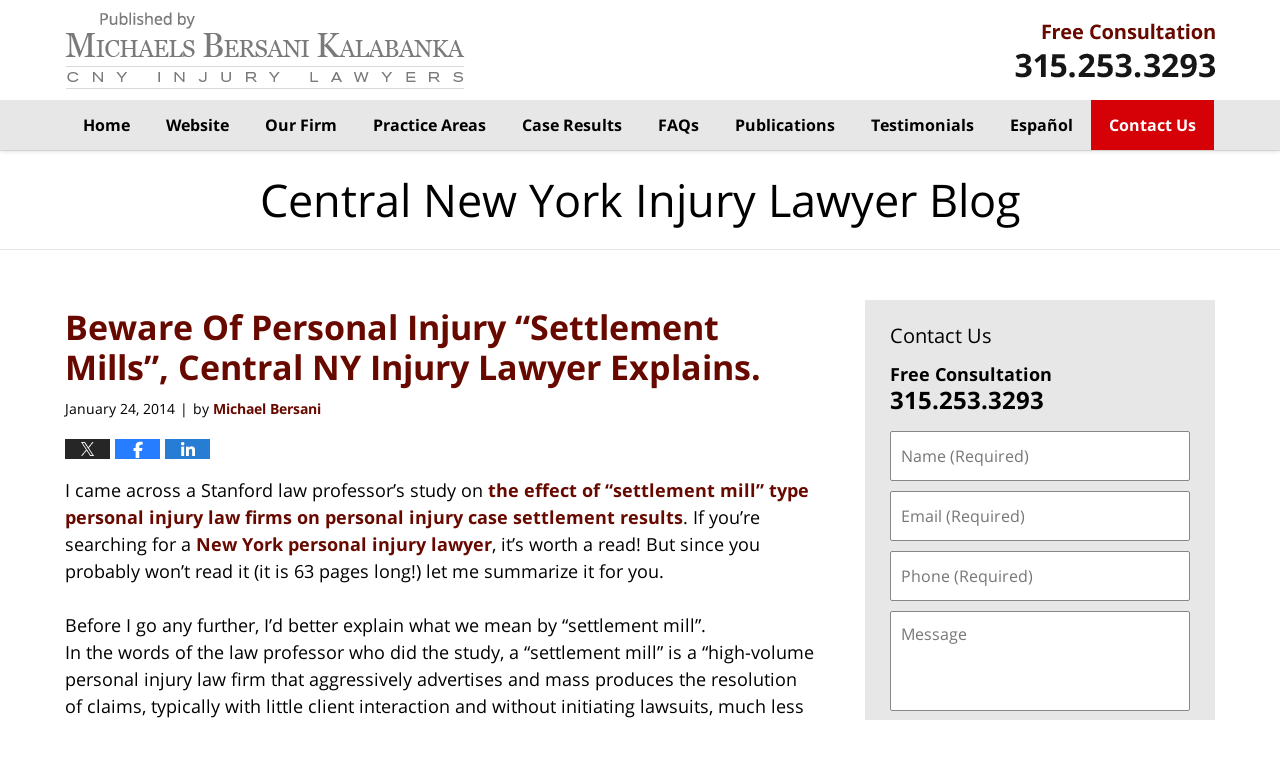

--- FILE ---
content_type: text/html; charset=UTF-8
request_url: https://www.centralnewyorkinjurylawyer.com/beware-of-personal-injury-sett/
body_size: 14048
content:
<!DOCTYPE html>
<html class="no-js displaymode-full" itemscope itemtype="http://schema.org/Blog" lang="en-US">
	<head prefix="og: http://ogp.me/ns# article: http://ogp.me/ns/article#" >
		<meta http-equiv="Content-Type" content="text/html; charset=utf-8" />
		<title>Beware Of Personal Injury &quot;Settlement Mills&quot;, Central NY Injury Lawyer Explains. &#8212; Central New York Injury Lawyer Blog &#8212; January 24, 2014</title>
		<meta name="viewport" content="width=device-width, initial-scale=1.0" />

		<link rel="stylesheet" type="text/css" media="all" href="/jresources/v/20250208011456/css/main.css" />


		<script type="text/javascript">
			document.documentElement.className = document.documentElement.className.replace(/\bno-js\b/,"js");
		</script>

		<meta name="referrer" content="origin" />
		<meta name="referrer" content="unsafe-url" />

		<meta name='robots' content='index, follow, max-image-preview:large, max-snippet:-1, max-video-preview:-1' />
	<style>img:is([sizes="auto" i], [sizes^="auto," i]) { contain-intrinsic-size: 3000px 1500px }</style>
	
	<!-- This site is optimized with the Yoast SEO plugin v25.7 - https://yoast.com/wordpress/plugins/seo/ -->
	<meta name="description" content="I came across a Stanford law professor&#039;s study on the effect of &quot;settlement mill&quot; type personal injury law firms on personal injury case settlement &#8212; January 24, 2014" />
	<link rel="canonical" href="https://www.centralnewyorkinjurylawyer.com/beware-of-personal-injury-sett/" />
	<meta name="twitter:label1" content="Written by" />
	<meta name="twitter:data1" content="Michael Bersani" />
	<meta name="twitter:label2" content="Est. reading time" />
	<meta name="twitter:data2" content="3 minutes" />
	<!-- / Yoast SEO plugin. -->


<link rel='dns-prefetch' href='//stats.wp.com' />
<link rel='dns-prefetch' href='//v0.wordpress.com' />
<link rel="alternate" type="application/rss+xml" title="Central New York Injury Lawyer Blog &raquo; Feed" href="https://www.centralnewyorkinjurylawyer.com/feed/" />
<link rel="alternate" type="application/rss+xml" title="Central New York Injury Lawyer Blog &raquo; Comments Feed" href="https://www.centralnewyorkinjurylawyer.com/comments/feed/" />
<script type="text/javascript">
/* <![CDATA[ */
window._wpemojiSettings = {"baseUrl":"https:\/\/s.w.org\/images\/core\/emoji\/16.0.1\/72x72\/","ext":".png","svgUrl":"https:\/\/s.w.org\/images\/core\/emoji\/16.0.1\/svg\/","svgExt":".svg","source":{"concatemoji":"https:\/\/www.centralnewyorkinjurylawyer.com\/wp-includes\/js\/wp-emoji-release.min.js?ver=7f08c3448240c80842b50f945023b5cf"}};
/*! This file is auto-generated */
!function(s,n){var o,i,e;function c(e){try{var t={supportTests:e,timestamp:(new Date).valueOf()};sessionStorage.setItem(o,JSON.stringify(t))}catch(e){}}function p(e,t,n){e.clearRect(0,0,e.canvas.width,e.canvas.height),e.fillText(t,0,0);var t=new Uint32Array(e.getImageData(0,0,e.canvas.width,e.canvas.height).data),a=(e.clearRect(0,0,e.canvas.width,e.canvas.height),e.fillText(n,0,0),new Uint32Array(e.getImageData(0,0,e.canvas.width,e.canvas.height).data));return t.every(function(e,t){return e===a[t]})}function u(e,t){e.clearRect(0,0,e.canvas.width,e.canvas.height),e.fillText(t,0,0);for(var n=e.getImageData(16,16,1,1),a=0;a<n.data.length;a++)if(0!==n.data[a])return!1;return!0}function f(e,t,n,a){switch(t){case"flag":return n(e,"\ud83c\udff3\ufe0f\u200d\u26a7\ufe0f","\ud83c\udff3\ufe0f\u200b\u26a7\ufe0f")?!1:!n(e,"\ud83c\udde8\ud83c\uddf6","\ud83c\udde8\u200b\ud83c\uddf6")&&!n(e,"\ud83c\udff4\udb40\udc67\udb40\udc62\udb40\udc65\udb40\udc6e\udb40\udc67\udb40\udc7f","\ud83c\udff4\u200b\udb40\udc67\u200b\udb40\udc62\u200b\udb40\udc65\u200b\udb40\udc6e\u200b\udb40\udc67\u200b\udb40\udc7f");case"emoji":return!a(e,"\ud83e\udedf")}return!1}function g(e,t,n,a){var r="undefined"!=typeof WorkerGlobalScope&&self instanceof WorkerGlobalScope?new OffscreenCanvas(300,150):s.createElement("canvas"),o=r.getContext("2d",{willReadFrequently:!0}),i=(o.textBaseline="top",o.font="600 32px Arial",{});return e.forEach(function(e){i[e]=t(o,e,n,a)}),i}function t(e){var t=s.createElement("script");t.src=e,t.defer=!0,s.head.appendChild(t)}"undefined"!=typeof Promise&&(o="wpEmojiSettingsSupports",i=["flag","emoji"],n.supports={everything:!0,everythingExceptFlag:!0},e=new Promise(function(e){s.addEventListener("DOMContentLoaded",e,{once:!0})}),new Promise(function(t){var n=function(){try{var e=JSON.parse(sessionStorage.getItem(o));if("object"==typeof e&&"number"==typeof e.timestamp&&(new Date).valueOf()<e.timestamp+604800&&"object"==typeof e.supportTests)return e.supportTests}catch(e){}return null}();if(!n){if("undefined"!=typeof Worker&&"undefined"!=typeof OffscreenCanvas&&"undefined"!=typeof URL&&URL.createObjectURL&&"undefined"!=typeof Blob)try{var e="postMessage("+g.toString()+"("+[JSON.stringify(i),f.toString(),p.toString(),u.toString()].join(",")+"));",a=new Blob([e],{type:"text/javascript"}),r=new Worker(URL.createObjectURL(a),{name:"wpTestEmojiSupports"});return void(r.onmessage=function(e){c(n=e.data),r.terminate(),t(n)})}catch(e){}c(n=g(i,f,p,u))}t(n)}).then(function(e){for(var t in e)n.supports[t]=e[t],n.supports.everything=n.supports.everything&&n.supports[t],"flag"!==t&&(n.supports.everythingExceptFlag=n.supports.everythingExceptFlag&&n.supports[t]);n.supports.everythingExceptFlag=n.supports.everythingExceptFlag&&!n.supports.flag,n.DOMReady=!1,n.readyCallback=function(){n.DOMReady=!0}}).then(function(){return e}).then(function(){var e;n.supports.everything||(n.readyCallback(),(e=n.source||{}).concatemoji?t(e.concatemoji):e.wpemoji&&e.twemoji&&(t(e.twemoji),t(e.wpemoji)))}))}((window,document),window._wpemojiSettings);
/* ]]> */
</script>
<style id='wp-emoji-styles-inline-css' type='text/css'>

	img.wp-smiley, img.emoji {
		display: inline !important;
		border: none !important;
		box-shadow: none !important;
		height: 1em !important;
		width: 1em !important;
		margin: 0 0.07em !important;
		vertical-align: -0.1em !important;
		background: none !important;
		padding: 0 !important;
	}
</style>
<link rel='stylesheet' id='wp-block-library-css' href='https://www.centralnewyorkinjurylawyer.com/wp-includes/css/dist/block-library/style.min.css?ver=7f08c3448240c80842b50f945023b5cf' type='text/css' media='all' />
<style id='classic-theme-styles-inline-css' type='text/css'>
/*! This file is auto-generated */
.wp-block-button__link{color:#fff;background-color:#32373c;border-radius:9999px;box-shadow:none;text-decoration:none;padding:calc(.667em + 2px) calc(1.333em + 2px);font-size:1.125em}.wp-block-file__button{background:#32373c;color:#fff;text-decoration:none}
</style>
<style id='global-styles-inline-css' type='text/css'>
:root{--wp--preset--aspect-ratio--square: 1;--wp--preset--aspect-ratio--4-3: 4/3;--wp--preset--aspect-ratio--3-4: 3/4;--wp--preset--aspect-ratio--3-2: 3/2;--wp--preset--aspect-ratio--2-3: 2/3;--wp--preset--aspect-ratio--16-9: 16/9;--wp--preset--aspect-ratio--9-16: 9/16;--wp--preset--color--black: #000000;--wp--preset--color--cyan-bluish-gray: #abb8c3;--wp--preset--color--white: #ffffff;--wp--preset--color--pale-pink: #f78da7;--wp--preset--color--vivid-red: #cf2e2e;--wp--preset--color--luminous-vivid-orange: #ff6900;--wp--preset--color--luminous-vivid-amber: #fcb900;--wp--preset--color--light-green-cyan: #7bdcb5;--wp--preset--color--vivid-green-cyan: #00d084;--wp--preset--color--pale-cyan-blue: #8ed1fc;--wp--preset--color--vivid-cyan-blue: #0693e3;--wp--preset--color--vivid-purple: #9b51e0;--wp--preset--gradient--vivid-cyan-blue-to-vivid-purple: linear-gradient(135deg,rgba(6,147,227,1) 0%,rgb(155,81,224) 100%);--wp--preset--gradient--light-green-cyan-to-vivid-green-cyan: linear-gradient(135deg,rgb(122,220,180) 0%,rgb(0,208,130) 100%);--wp--preset--gradient--luminous-vivid-amber-to-luminous-vivid-orange: linear-gradient(135deg,rgba(252,185,0,1) 0%,rgba(255,105,0,1) 100%);--wp--preset--gradient--luminous-vivid-orange-to-vivid-red: linear-gradient(135deg,rgba(255,105,0,1) 0%,rgb(207,46,46) 100%);--wp--preset--gradient--very-light-gray-to-cyan-bluish-gray: linear-gradient(135deg,rgb(238,238,238) 0%,rgb(169,184,195) 100%);--wp--preset--gradient--cool-to-warm-spectrum: linear-gradient(135deg,rgb(74,234,220) 0%,rgb(151,120,209) 20%,rgb(207,42,186) 40%,rgb(238,44,130) 60%,rgb(251,105,98) 80%,rgb(254,248,76) 100%);--wp--preset--gradient--blush-light-purple: linear-gradient(135deg,rgb(255,206,236) 0%,rgb(152,150,240) 100%);--wp--preset--gradient--blush-bordeaux: linear-gradient(135deg,rgb(254,205,165) 0%,rgb(254,45,45) 50%,rgb(107,0,62) 100%);--wp--preset--gradient--luminous-dusk: linear-gradient(135deg,rgb(255,203,112) 0%,rgb(199,81,192) 50%,rgb(65,88,208) 100%);--wp--preset--gradient--pale-ocean: linear-gradient(135deg,rgb(255,245,203) 0%,rgb(182,227,212) 50%,rgb(51,167,181) 100%);--wp--preset--gradient--electric-grass: linear-gradient(135deg,rgb(202,248,128) 0%,rgb(113,206,126) 100%);--wp--preset--gradient--midnight: linear-gradient(135deg,rgb(2,3,129) 0%,rgb(40,116,252) 100%);--wp--preset--font-size--small: 13px;--wp--preset--font-size--medium: 20px;--wp--preset--font-size--large: 36px;--wp--preset--font-size--x-large: 42px;--wp--preset--spacing--20: 0.44rem;--wp--preset--spacing--30: 0.67rem;--wp--preset--spacing--40: 1rem;--wp--preset--spacing--50: 1.5rem;--wp--preset--spacing--60: 2.25rem;--wp--preset--spacing--70: 3.38rem;--wp--preset--spacing--80: 5.06rem;--wp--preset--shadow--natural: 6px 6px 9px rgba(0, 0, 0, 0.2);--wp--preset--shadow--deep: 12px 12px 50px rgba(0, 0, 0, 0.4);--wp--preset--shadow--sharp: 6px 6px 0px rgba(0, 0, 0, 0.2);--wp--preset--shadow--outlined: 6px 6px 0px -3px rgba(255, 255, 255, 1), 6px 6px rgba(0, 0, 0, 1);--wp--preset--shadow--crisp: 6px 6px 0px rgba(0, 0, 0, 1);}:where(.is-layout-flex){gap: 0.5em;}:where(.is-layout-grid){gap: 0.5em;}body .is-layout-flex{display: flex;}.is-layout-flex{flex-wrap: wrap;align-items: center;}.is-layout-flex > :is(*, div){margin: 0;}body .is-layout-grid{display: grid;}.is-layout-grid > :is(*, div){margin: 0;}:where(.wp-block-columns.is-layout-flex){gap: 2em;}:where(.wp-block-columns.is-layout-grid){gap: 2em;}:where(.wp-block-post-template.is-layout-flex){gap: 1.25em;}:where(.wp-block-post-template.is-layout-grid){gap: 1.25em;}.has-black-color{color: var(--wp--preset--color--black) !important;}.has-cyan-bluish-gray-color{color: var(--wp--preset--color--cyan-bluish-gray) !important;}.has-white-color{color: var(--wp--preset--color--white) !important;}.has-pale-pink-color{color: var(--wp--preset--color--pale-pink) !important;}.has-vivid-red-color{color: var(--wp--preset--color--vivid-red) !important;}.has-luminous-vivid-orange-color{color: var(--wp--preset--color--luminous-vivid-orange) !important;}.has-luminous-vivid-amber-color{color: var(--wp--preset--color--luminous-vivid-amber) !important;}.has-light-green-cyan-color{color: var(--wp--preset--color--light-green-cyan) !important;}.has-vivid-green-cyan-color{color: var(--wp--preset--color--vivid-green-cyan) !important;}.has-pale-cyan-blue-color{color: var(--wp--preset--color--pale-cyan-blue) !important;}.has-vivid-cyan-blue-color{color: var(--wp--preset--color--vivid-cyan-blue) !important;}.has-vivid-purple-color{color: var(--wp--preset--color--vivid-purple) !important;}.has-black-background-color{background-color: var(--wp--preset--color--black) !important;}.has-cyan-bluish-gray-background-color{background-color: var(--wp--preset--color--cyan-bluish-gray) !important;}.has-white-background-color{background-color: var(--wp--preset--color--white) !important;}.has-pale-pink-background-color{background-color: var(--wp--preset--color--pale-pink) !important;}.has-vivid-red-background-color{background-color: var(--wp--preset--color--vivid-red) !important;}.has-luminous-vivid-orange-background-color{background-color: var(--wp--preset--color--luminous-vivid-orange) !important;}.has-luminous-vivid-amber-background-color{background-color: var(--wp--preset--color--luminous-vivid-amber) !important;}.has-light-green-cyan-background-color{background-color: var(--wp--preset--color--light-green-cyan) !important;}.has-vivid-green-cyan-background-color{background-color: var(--wp--preset--color--vivid-green-cyan) !important;}.has-pale-cyan-blue-background-color{background-color: var(--wp--preset--color--pale-cyan-blue) !important;}.has-vivid-cyan-blue-background-color{background-color: var(--wp--preset--color--vivid-cyan-blue) !important;}.has-vivid-purple-background-color{background-color: var(--wp--preset--color--vivid-purple) !important;}.has-black-border-color{border-color: var(--wp--preset--color--black) !important;}.has-cyan-bluish-gray-border-color{border-color: var(--wp--preset--color--cyan-bluish-gray) !important;}.has-white-border-color{border-color: var(--wp--preset--color--white) !important;}.has-pale-pink-border-color{border-color: var(--wp--preset--color--pale-pink) !important;}.has-vivid-red-border-color{border-color: var(--wp--preset--color--vivid-red) !important;}.has-luminous-vivid-orange-border-color{border-color: var(--wp--preset--color--luminous-vivid-orange) !important;}.has-luminous-vivid-amber-border-color{border-color: var(--wp--preset--color--luminous-vivid-amber) !important;}.has-light-green-cyan-border-color{border-color: var(--wp--preset--color--light-green-cyan) !important;}.has-vivid-green-cyan-border-color{border-color: var(--wp--preset--color--vivid-green-cyan) !important;}.has-pale-cyan-blue-border-color{border-color: var(--wp--preset--color--pale-cyan-blue) !important;}.has-vivid-cyan-blue-border-color{border-color: var(--wp--preset--color--vivid-cyan-blue) !important;}.has-vivid-purple-border-color{border-color: var(--wp--preset--color--vivid-purple) !important;}.has-vivid-cyan-blue-to-vivid-purple-gradient-background{background: var(--wp--preset--gradient--vivid-cyan-blue-to-vivid-purple) !important;}.has-light-green-cyan-to-vivid-green-cyan-gradient-background{background: var(--wp--preset--gradient--light-green-cyan-to-vivid-green-cyan) !important;}.has-luminous-vivid-amber-to-luminous-vivid-orange-gradient-background{background: var(--wp--preset--gradient--luminous-vivid-amber-to-luminous-vivid-orange) !important;}.has-luminous-vivid-orange-to-vivid-red-gradient-background{background: var(--wp--preset--gradient--luminous-vivid-orange-to-vivid-red) !important;}.has-very-light-gray-to-cyan-bluish-gray-gradient-background{background: var(--wp--preset--gradient--very-light-gray-to-cyan-bluish-gray) !important;}.has-cool-to-warm-spectrum-gradient-background{background: var(--wp--preset--gradient--cool-to-warm-spectrum) !important;}.has-blush-light-purple-gradient-background{background: var(--wp--preset--gradient--blush-light-purple) !important;}.has-blush-bordeaux-gradient-background{background: var(--wp--preset--gradient--blush-bordeaux) !important;}.has-luminous-dusk-gradient-background{background: var(--wp--preset--gradient--luminous-dusk) !important;}.has-pale-ocean-gradient-background{background: var(--wp--preset--gradient--pale-ocean) !important;}.has-electric-grass-gradient-background{background: var(--wp--preset--gradient--electric-grass) !important;}.has-midnight-gradient-background{background: var(--wp--preset--gradient--midnight) !important;}.has-small-font-size{font-size: var(--wp--preset--font-size--small) !important;}.has-medium-font-size{font-size: var(--wp--preset--font-size--medium) !important;}.has-large-font-size{font-size: var(--wp--preset--font-size--large) !important;}.has-x-large-font-size{font-size: var(--wp--preset--font-size--x-large) !important;}
:where(.wp-block-post-template.is-layout-flex){gap: 1.25em;}:where(.wp-block-post-template.is-layout-grid){gap: 1.25em;}
:where(.wp-block-columns.is-layout-flex){gap: 2em;}:where(.wp-block-columns.is-layout-grid){gap: 2em;}
:root :where(.wp-block-pullquote){font-size: 1.5em;line-height: 1.6;}
</style>
<script type="text/javascript" src="https://www.centralnewyorkinjurylawyer.com/wp-includes/js/jquery/jquery.min.js?ver=3.7.1" id="jquery-core-js"></script>
<script type="text/javascript" src="https://www.centralnewyorkinjurylawyer.com/wp-includes/js/jquery/jquery-migrate.min.js?ver=3.4.1" id="jquery-migrate-js"></script>
<link rel="https://api.w.org/" href="https://www.centralnewyorkinjurylawyer.com/wp-json/" /><link rel="alternate" title="JSON" type="application/json" href="https://www.centralnewyorkinjurylawyer.com/wp-json/wp/v2/posts/956" /><link rel="EditURI" type="application/rsd+xml" title="RSD" href="https://www.centralnewyorkinjurylawyer.com/xmlrpc.php?rsd" />

<link rel='shortlink' href='https://wp.me/p6jvl3-fq' />
<link rel="alternate" title="oEmbed (JSON)" type="application/json+oembed" href="https://www.centralnewyorkinjurylawyer.com/wp-json/oembed/1.0/embed?url=https%3A%2F%2Fwww.centralnewyorkinjurylawyer.com%2Fbeware-of-personal-injury-sett%2F" />
<link rel="alternate" title="oEmbed (XML)" type="text/xml+oembed" href="https://www.centralnewyorkinjurylawyer.com/wp-json/oembed/1.0/embed?url=https%3A%2F%2Fwww.centralnewyorkinjurylawyer.com%2Fbeware-of-personal-injury-sett%2F&#038;format=xml" />
	<style>img#wpstats{display:none}</style>
		<link rel="amphtml" href="https://www.centralnewyorkinjurylawyer.com/amp/beware-of-personal-injury-sett/" />
		<!-- Willow Authorship Tags -->
<link href="https://www.michaels-smolak.com/" rel="publisher" />
<link href="https://www.michaels-smolak.com/" rel="author" />

<!-- End Willow Authorship Tags -->		<!-- Willow Opengraph and Twitter Cards -->
<meta name="twitter:card" content="summary" />
<meta name="twitter:url" content="https://wp.me/p6jvl3-fq" />
<meta name="twitter:title" content="Beware Of Personal Injury &#8220;Settlement Mills&#8221;, Central NY Injury Lawyer Explains." />
<meta name="twitter:description" content="I came across a Stanford law professor's study on the effect of &quot;settlement mill&quot; type personal injury law firms on personal injury case settlement results. If you're searching for a New York ..." />
<meta name="twitter:image" content="https://www.centralnewyorkinjurylawyer.com/files/2023/01/social-image-logo-og.jpg" />
<meta property="article:published_time" content="2014-01-24T08:27:28-05:00" />
<meta property="article:modified_time" content="2018-08-15T13:32:30-04:00" />
<meta property="article:section" content="Lawyers" />
<meta property="article:author" content="https://www.facebook.com/100000653763544" />
<meta property="og:url" content="https://www.centralnewyorkinjurylawyer.com/beware-of-personal-injury-sett/" />
<meta property="og:title" content="Beware Of Personal Injury &#8220;Settlement Mills&#8221;, Central NY Injury Lawyer Explains." />
<meta property="og:description" content="I came across a Stanford law professor's study on the effect of &quot;settlement mill&quot; type personal injury law firms on personal injury case settlement results. If you're searching for a New York ..." />
<meta property="og:type" content="article" />
<meta property="og:image" content="https://www.centralnewyorkinjurylawyer.com/files/2023/01/social-image-logo-og.jpg" />
<meta property="og:image:width" content="1200" />
<meta property="og:image:height" content="1200" />
<meta property="og:image:url" content="https://www.centralnewyorkinjurylawyer.com/files/2023/01/social-image-logo-og.jpg" />
<meta property="og:image:secure_url" content="https://www.centralnewyorkinjurylawyer.com/files/2023/01/social-image-logo-og.jpg" />
<meta property="og:site_name" content="Central New York Injury Lawyer Blog" />

<!-- End Willow Opengraph and Twitter Cards -->

				<link rel="shortcut icon" type="image/x-icon" href="/jresources/v/20250208011456/icons/favicon.ico"  />
<!-- Google Analytics Metadata -->
<script> window.jmetadata = window.jmetadata || { site: { id: '798', installation: 'lawblogger', name: 'centralnewyorkinjurylawyer-com',  willow: '1', domain: 'centralnewyorkinjurylawyer.com', key: 'Li0tLSAuLi0gLi4uIC0gLi4gLi1jZW50cmFsbmV3eW9ya2luanVyeWxhd3llci5jb20=' }, analytics: { ga4: [ { measurementId: 'G-ZCP4XJPCDP' } ] } } </script>
<!-- End of Google Analytics Metadata -->

<!-- Google Tag Manager -->
<script>(function(w,d,s,l,i){w[l]=w[l]||[];w[l].push({'gtm.start': new Date().getTime(),event:'gtm.js'});var f=d.getElementsByTagName(s)[0], j=d.createElement(s),dl=l!='dataLayer'?'&l='+l:'';j.async=true;j.src= 'https://www.googletagmanager.com/gtm.js?id='+i+dl;f.parentNode.insertBefore(j,f); })(window,document,'script','dataLayer','GTM-PHFNLNH');</script>
<!-- End Google Tag Manager -->

<link rel="next" href="https://www.centralnewyorkinjurylawyer.com/sadly-old-fashioned-medical-ca/" />
<link rel="prev" href="https://www.centralnewyorkinjurylawyer.com/lawyer-ads-godda-luvm/" />

	<script async defer src="https://justatic.com/e/widgets/js/justia.js"></script>

	</head>
	<body class="willow willow-responsive wp-singular post-template-default single single-post postid-956 single-format-standard wp-theme-Willow-Responsive">
	        
                        <div id="top-numbers-v3" class="top-numbers-v3 tnv3-sticky">
                <ul>
                    <li>Free Consultation: <strong>315.253.3293</strong>
                        <div class="tnv3-btn-wrapper">
                            <a data-gtm-location="Sticky Header" data-gtm-value="+1-315-253-3293" data-gtm-action="Contact" data-gtm-category="Phones" data-gtm-device="Mobile" data-gtm-event="phone_contact" data-gtm-label="Call" data-gtm-target="Button" data-gtm-type="click" data-gtm-conversion="1" href="tel:+1-315-253-3293" class="tnv3-button" data-wrapper="" data-directive="j-event" data-trigger="click" data-category="Conversions" data-action="Tapped To Call" data-label="Header Tap To Call" rel="nofollow">Tap To Call</a>
                        </div>
                    </li>
                </ul>
            </div>
        

<div id="fb-root"></div>

		<div class="container">
			<div class="cwrap">

			<!-- HEADER -->
			<header id="header" role="banner">
							<div id="head" class="header-tag-group">

					<div id="logo">
						<a href="https://www.michaels-smolak.com/">							<img src="/jresources/v/20250208011456/images/logo.png" id="mainlogo" alt="Michaels Bersani Kalabanka" />
							Central New York Injury Lawyer Blog</a>
					</div>
										<div id="tagline"><a  href="https://www.michaels-smolak.com/contact-us.html" class="tagline-link tagline-text">By Michaels Bersani Kalabanka</a></div>
									</div><!--/#head-->
				<nav id="main-nav" role="navigation">
					<span class="visuallyhidden">Navigation</span>
					<div id="topnav" class="topnav nav-custom"><ul id="tnav-toplevel" class="menu"><li id="menu-item-7" class="priority_1 menu-item menu-item-type-custom menu-item-object-custom menu-item-home menu-item-7"><a href="https://www.centralnewyorkinjurylawyer.com/">Home</a></li>
<li id="menu-item-8" class="priority_2 menu-item menu-item-type-custom menu-item-object-custom menu-item-8"><a href="https://www.mbk-law.com/">Website</a></li>
<li id="menu-item-9" class="priority_4 menu-item menu-item-type-custom menu-item-object-custom menu-item-9"><a href="https://www.mbk-law.com/our-people.html">Our Firm</a></li>
<li id="menu-item-10" class="priority_3 menu-item menu-item-type-custom menu-item-object-custom menu-item-10"><a href="https://www.mbk-law.com/practice-areas.html">Practice Areas</a></li>
<li id="menu-item-2595" class="priority_5 menu-item menu-item-type-custom menu-item-object-custom menu-item-2595"><a href="https://www.mbk-law.com/case-results.html">Case Results</a></li>
<li id="menu-item-2596" class="priority_6 menu-item menu-item-type-custom menu-item-object-custom menu-item-2596"><a href="https://www.mbk-law.com/faqs.html">FAQs</a></li>
<li id="menu-item-2597" class="priority_7 menu-item menu-item-type-custom menu-item-object-custom menu-item-2597"><a href="https://www.mbk-law.com/publications.html">Publications</a></li>
<li id="menu-item-4058" class="menu-item menu-item-type-custom menu-item-object-custom menu-item-4058"><a href="https://www.mbk-law.com/testimonials.html">Testimonials</a></li>
<li id="menu-item-2598" class="priority_8 menu-item menu-item-type-custom menu-item-object-custom menu-item-2598"><a href="https://www.mbk-law.com/espanol.html">Español</a></li>
<li id="menu-item-11" class="priority_1 contactus menu-item menu-item-type-custom menu-item-object-custom menu-item-11"><a href="https://www.mbk-law.com/contact-us.html">Contact Us</a></li>
</ul></div>				</nav>
							</header>

			            

            <!-- MAIN -->
            <div id="main">
	            <div class="custom_html_content_top"><div class="imgwrap"><div id="img3"><div class='blogname-wrapper'><a href='/' class='main-blogname'> <strong class='inner-blogname'>Central New York Injury Lawyer Blog</strong> </a></div></div></div></div>                <div class="mwrap">
                	
                	
	                <section class="content">
	                		                	<div class="bodytext">
		                	

<article id="post-956" class="entry post-956 post type-post status-publish format-standard hentry category-lawyers category-settlements" itemprop="blogPost" itemtype="http://schema.org/BlogPosting" itemscope>
	<link itemprop="mainEntityOfPage" href="https://www.centralnewyorkinjurylawyer.com/beware-of-personal-injury-sett/" />
	<div class="inner-wrapper">
		<header>

			
			
						<div id="default-featured-image-956-post-id-956" itemprop="image" itemtype="http://schema.org/ImageObject" itemscope>
	<link itemprop="url" href="https://www.centralnewyorkinjurylawyer.com/files/2023/01/social-image-logo-og.jpg" />
	<meta itemprop="width" content="1200" />
	<meta itemprop="height" content="1200" />
	<meta itemprop="representativeOfPage" content="http://schema.org/False" />
</div>
			
			
			
            <h1 class="entry-title" itemprop="name">Beware Of Personal Injury &#8220;Settlement Mills&#8221;, Central NY Injury Lawyer Explains.</h1>
                <meta itemprop="headline" content="Beware Of Personal Injury &#8220;Settlement Mills&#8221;, Central NY Injury Lawyer Explains." />
			
			
			
			<div class="author-date-label"><span class="published-date"><span class="published-date-label"></span> <time datetime="2014-01-24T08:27:28-05:00" class="post-date published" itemprop="datePublished" pubdate>January 24, 2014</time></span><span class="author-date-sep"> | </span><span class="author vcard">by <span itemprop="author" itemtype="http://schema.org/Person" itemscope><a href="https://www.michaels-smolak.com/" class="url fn author-michaels-smolak-1 author-2204 post-author-link" rel="author" target="_self" itemprop="url"><span itemprop="name">Michael Bersani</span></a><meta itemprop="sameAs" content="https://www.facebook.com/100000653763544" /><meta itemprop="sameAs" content="https://www.linkedin.com/in/michaelbersani" /><meta itemprop="sameAs" content="http://lawyers.justia.com/lawyer/michael-bersani-1218892" /></span></span></div>
			<div class="sharelinks sharelinks-956 sharelinks-horizontal" id="sharelinks-956">
	<a href="https://twitter.com/intent/tweet?url=https%3A%2F%2Fwp.me%2Fp6jvl3-fq&amp;text=Beware+Of+Personal+Injury+%22Settlement+Mills%22%2C+Central+NY+Injury+Lawyer+Explains." target="_blank"  onclick="javascript:window.open(this.href, '', 'menubar=no,toolbar=no,resizable=yes,scrollbars=yes,height=600,width=600');return false;"><img src="https://www.centralnewyorkinjurylawyer.com/wp-content/themes/Willow-Responsive/images/share/twitter.gif" alt="Tweet this Post" /></a>
	<a href="https://www.facebook.com/sharer/sharer.php?u=https%3A%2F%2Fwww.centralnewyorkinjurylawyer.com%2Fbeware-of-personal-injury-sett%2F" target="_blank"  onclick="javascript:window.open(this.href, '', 'menubar=no,toolbar=no,resizable=yes,scrollbars=yes,height=600,width=600');return false;"><img src="https://www.centralnewyorkinjurylawyer.com/wp-content/themes/Willow-Responsive/images/share/fb.gif" alt="Share on Facebook" /></a>
	<a href="http://www.linkedin.com/shareArticle?mini=true&amp;url=https%3A%2F%2Fwww.centralnewyorkinjurylawyer.com%2Fbeware-of-personal-injury-sett%2F&amp;title=Beware+Of+Personal+Injury+%22Settlement+Mills%22%2C+Central+NY+Injury+Lawyer+Explains.&amp;source=Central+New+York+Injury+Lawyer+Blog" target="_blank"  onclick="javascript:window.open(this.href, '', 'menubar=no,toolbar=no,resizable=yes,scrollbars=yes,height=600,width=600');return false;"><img src="https://www.centralnewyorkinjurylawyer.com/wp-content/themes/Willow-Responsive/images/share/linkedin.gif" alt="Share on LinkedIn" /></a>
</div>					</header>
		<div class="content" itemprop="articleBody">
									<div class="entry-content">
								<p>I came across a Stanford law professor&#8217;s study on <a href="http://media.law.stanford.edu/publications/archive/pdf/Engstrom.pdf">the effect of &#8220;settlement mill&#8221; type personal injury law firms on personal injury case settlement results</a>.  If you&#8217;re searching for a <a href="https://www.mbk-law.com">New York personal injury lawyer</a>, it&#8217;s worth a read!  But since you probably won&#8217;t read it (it is 63 pages long!) let me summarize it for you.</p>
<p>Before I go any further, I&#8217;d better explain what we mean by &#8220;settlement mill&#8221;.<br />
In the words of the law professor who did the study, a &#8220;settlement mill&#8221; is a &#8220;high-volume personal injury law firm that aggressively advertises and mass produces the resolution of claims, typically with little client interaction and without initiating lawsuits, much less taking claims to trial&#8221;.</p>
<p>These personal injury firms make money by quickly processing a huge volume of cases (like a &#8220;mill&#8221; churns wheat).  The cases must be under-worked because preparing a case for trial takes too much time. To get the case settled, they often take much less in settlement than the client would get if she had hired a dogged lawyer prepared to fight for her all the way to the courthouse doors. The mills make their money on volume, not quality, of work.</p>
<p>This way of doing business differs markedly from the traditional personal injury law practice, which we at <a href="https://www.mbk-law.com">Michaels Bersani Kalabanka</a> follow.  In the traditional approach, personal injury lawyers take the time to build and advance each client&#8217;s personal injury case.  Even though it is time-consuming, and doesn&#8217;t bring in the fast buck,  in the end the client usually fairs better at trial or in a settlement.  That&#8217;s because the insurance company or its lawyer sees that we are well prepared to try the case to a jury, which could lead to a considerable verdict, and because we have uncovered  nuances of the case &#8212; overlooked by the &#8220;mills&#8221; &#8212; that can make it stronger. </p>
<p>Traditional personal injury lawyers (like us) spend so much time on each case because we care about our reputation among the clients and the attorneys who refer us the cases.  Since most of our cases come from referring attorneys and former clients, we need to continually &#8220;prove&#8221; ourselves to them.  We have a smaller case load than the &#8220;mills&#8221; , but work each case more carefully and thoroughly.  </p>
<p>In contrast, the big-advertising &#8220;settlement mill&#8221; lawyers don&#8217;t care too much about word-of-mouth reputation. They are getting their cases not from former clients, and not from referring attorneys, but from bombarding airwaves and billboard.  A dissatisfied customer is no big deal  &#8212; the next customer wont&#8217; come from her referral, but from advertising. </p>
<p>The law professor concludes that &#8220;settlement mill&#8221; clients generally fare worse (get less money in compensation) than the clients of traditional personal injury lawyers.</p>
<p>Here&#8217;s a blog post from a Florida <a href="http://injuryattorneyflorida.com/orlando-florida-personal-injury-attorney.html#.UuGJirQo6M8">personal injury lawyer</a> who also summarizes the Standford study (though not as briefly as I have).  </p>
<p>Bottom line for my readers:  Be careful what kind of New York personal injury law firm you hire.  If they are on TV round the clock, and on every other billboard, they may be a &#8220;settlement mill&#8221;, and you might want to talk to other lawyers regarding their reputation before deciding to hire them.</p>
<p>Keep safe!</p>
<p>Mike Bersani<br />
Email me at:  <a href="mailto:bersani@mbk-law.com">bersani@mbk-law.com</a>                   I&#8217;d love to hear from you!</p>
<p>Michael G. Bersani, Esq.<br />
mbk-law.com <a href="https://www.mbk-law.com">Central and Syrcause NY Personal Injury Lawyers</a><br />
Michaels Bersani Kalabanka</p>
<p>1-315-253-3293</p>
							</div>
					</div>
		<footer>
							<div class="author vcard">by <span itemprop="author" itemtype="http://schema.org/Person" itemscope><a href="https://www.michaels-smolak.com/" class="url fn author-michaels-smolak-1 author-2204 post-author-link" rel="author" target="_self" itemprop="url"><span itemprop="name">Michael Bersani</span></a><meta itemprop="sameAs" content="https://www.facebook.com/100000653763544" /><meta itemprop="sameAs" content="https://www.linkedin.com/in/michaelbersani" /><meta itemprop="sameAs" content="http://lawyers.justia.com/lawyer/michael-bersani-1218892" /></span></div>						<div itemprop="publisher" itemtype="http://schema.org/Organization" itemscope>
				<meta itemprop="name" content="Michaels Bersani Kalabanka" />
				
<div itemprop="logo" itemtype="http://schema.org/ImageObject" itemscope>
	<link itemprop="url" href="https://www.centralnewyorkinjurylawyer.com/files/2023/01/MBK-logo.jpg" />
	<meta itemprop="height" content="60" />
	<meta itemprop="width" content="338" />
	<meta itemprop="representativeOfPage" content="http://schema.org/True" />
</div>
			</div>

			<div class="category-list"><span class="category-list-label">Posted in:</span> <span class="category-list-items"><a href="https://www.centralnewyorkinjurylawyer.com/category/lawyers/" title="View all posts in Lawyers" class="category-lawyers term-15 post-category-link">Lawyers</a> and <a href="https://www.centralnewyorkinjurylawyer.com/category/settlements/" title="View all posts in Settlements" class="category-settlements term-33 post-category-link">Settlements</a></span></div>			
			<div class="published-date"><span class="published-date-label"></span> <time datetime="2014-01-24T08:27:28-05:00" class="post-date published" itemprop="datePublished" pubdate>January 24, 2014</time></div>			<div class="visuallyhidden">Updated:
				<time datetime="2018-08-15T13:32:30-04:00" class="updated" itemprop="dateModified">August 15, 2018 1:32 pm</time>
			</div>

			
			
			
			
<!-- You can start editing here. -->


			<!-- If comments are closed. -->
		<p class="nocomments">Comments are closed.</p>

	

		</footer>

	</div>
</article>
	<div class="navigation">
		<nav id="post-pagination-bottom" class="pagination post-pagination" role="navigation">
		<span class="nav-prev"><a rel="prev" href="https://www.centralnewyorkinjurylawyer.com/lawyer-ads-godda-luvm/" title="More Funny Lawyer Advertisements, Posted By Central NY Injury Lawyer."><span class="arrow-left">&laquo;</span> Previous</a></span> <span class="nav-sep">|</span> <span class="nav-home"><a rel="home" href="https://www.centralnewyorkinjurylawyer.com/">Home</a></span> <span class="nav-sep">|</span> <span class="nav-next"><a rel="next" href="https://www.centralnewyorkinjurylawyer.com/sadly-old-fashioned-medical-ca/" title="Hospitals Rip Off Patients And Tax Payers By Prodding ER Docs To Keep Patients Overnight Unnecessarily.">Next <span class="arrow-right">&raquo;</span></a></span>				</nav>
	</div>
								</div>

																<aside class="sidebar primary-sidebar sc-2 secondary-content" id="sc-2">
			</aside>

							
						</section>

						<aside class="sidebar secondary-sidebar sc-1 secondary-content" id="sc-1">
	    <div id="justia_contact_form-2" class="widget sidebar-widget primary-sidebar-widget justia_contact_form">
    <strong class="widget-title sidebar-widget-title primary-sidebar-widget-title">Contact Us</strong><div class="content widget-content sidebar-widget-content primary-sidebar-widget-content">
    <div class="formdesc"><strong class="line line-1">Free Consultation</strong><strong class="line line-2">315.253.3293</strong></div>
    <div id="contactform">
            <form data-gtm-label="Consultation Form" data-gtm-action="Submission" data-gtm-category="Forms" data-gtm-type="submission" data-gtm-conversion="1" id="genericcontactform" name="genericcontactform" action="/jshared/blog-contactus/" class="widget_form" data-validate="parsley">
            <div data-directive="j-recaptcha" data-recaptcha-key="6LdqbzosAAAAANhZhRA3wY63s3R14rTO9IpBN48V" data-version="2" data-set-lang="en"></div>
            <div id="errmsg"></div>
            <input type="hidden" name="wpid" value="2" />
            <input type="hidden" name="5_From_Page" value="Central New York Injury Lawyer Blog" />
            <input type="hidden" name="firm_name" value="Michaels Bersani Kalabanka" />
            <input type="hidden" name="blog_name" value="Central New York Injury Lawyer Blog" />
            <input type="hidden" name="site_id" value="" />
            <input type="hidden" name="prefix" value="798" />
            <input type="hidden" name="source" value="main" />
            <input type="hidden" name="source_off" value="" />
            <input type="hidden" name="return_url" value="https://www.centralnewyorkinjurylawyer.com/thank-you/" />
            <input type="hidden" name="current_url" value="https://www.centralnewyorkinjurylawyer.com/beware-of-personal-injury-sett/" />
            <input type="hidden" name="big_or_small" value="big" />
            <input type="hidden" name="is_blog" value="yes" />
            <span class="fld name_required"><label class="visuallyhidden" for="Name_Required">Name (Required)</label><input type="text" name="10_Name_Required" id="Name_Required" value=""  placeholder="Name (Required)"   class="required"  required/></span><span class="fld email_required"><label class="visuallyhidden" for="Email_Required">Email (Required)</label><input type="email" name="20_Email_Required" id="Email_Required" value=""  placeholder="Email (Required)"   class="required"  required/></span><span class="fld phone_required"><label class="visuallyhidden" for="Phone_Required">Phone (Required)</label><input type="tel" name="30_Phone_Required" id="Phone_Required" value=""  placeholder="Phone (Required)"  pattern="[\+\(\)\d -]+" title="Please enter a valid phone number."  class="required"  required/></span><span class="fld message"><label class="visuallyhidden" for="Message">Message</label><textarea name="40_Message" id="Message"  placeholder="Message"  class="required"  required></textarea></span>
            
            
            
            
            <input type="hidden" name="required_fields" value="10_Name_Required,20_Email_Required,30_Phone_Required,40_Message" />
            <input type="hidden" name="form_location" value="Consultation Form">
            <span class="submit">
                <button type="submit" name="submitbtn">Contact Us Now</button>
            </span>
        </form>
    </div>
    <div style="display:none !important;" class="normal" id="jwpform-validation"></div>
    </div></div><div id="custom_html-2" class="widget_text widget sidebar-widget primary-sidebar-widget widget_custom_html"><strong class="widget-title sidebar-widget-title primary-sidebar-widget-title"> </strong><div class="content widget-content sidebar-widget-content primary-sidebar-widget-content"><div class="textwidget custom-html-widget"><figure class="sidebar-book"><figcaption class="top"><span>Understanding Your New York</span> <span>Personal Injury Claim</span></figcaption><a href="https://www.michaels-smolak.com/understanding-your-new-york-personal-injury-claim.html"> <img class=" lazyloaded" data-src="/images/book.png" alt="Understanding Your New York Personal Injury Claim" src="/jresources/images/book.png"/> </a><figcaption class="bottom"><span>by Michaels Bersani Kalabanka lawyer</span> <span>Mike Bersani</span></figcaption><div class="btn-container"><a class="btn -ghost" href="https://www.michaels-smolak.com/understanding-your-new-york-personal-injury-claim.html"> Click here to receive our free book </a></div></figure></div></div></div><div id="jwpw_connect-3" class="widget sidebar-widget primary-sidebar-widget jwpw_connect">
    <strong class="widget-title sidebar-widget-title primary-sidebar-widget-title"></strong><div class="content widget-content sidebar-widget-content primary-sidebar-widget-content">
    
        <p class="connect-icons">
            <a href="https://www.facebook.com/profile.php?id=100088859509860" target="_blank" title="Facebook"><img src="https://lawyers.justia.com/s/facebook-flat-64.png" alt="Facebook Icon" border="0" /></a><a href="https://twitter.com/cnylawyers" target="_blank" title="Twitter"><img src="https://lawyers.justia.com/s/twitter-flat-64.png" alt="Twitter Icon" border="0" /></a><a href="https://www.linkedin.com/company/michaels-&-smolak-p.c." target="_blank" title="LinkedIn"><img src="https://lawyers.justia.com/s/linkedin-flat-64.png" alt="LinkedIn Icon" border="0" /></a><a href="https://lawyers.justia.com/firm/michaels-smolak-26675" target="_blank" title="Justia"><img src="https://lawyers.justia.com/s/justia-flat-64.png" alt="Justia Icon" border="0" /></a><a href="http://feeds.feedburner.com/CentralNewYorkInjuryLawyerBlog" target="_blank" title="Feed"><img src="https://lawyers.justia.com/s/rss-flat-64.png" alt="Feed Icon" border="0" /></a>
        </p>
        <script type="application/ld+json">
{ "@context": "http://schema.org",
  "@type": "http://schema.org/LegalService",
  "name": "Michaels Bersani Kalabanka",
  "image": "https://www.centralnewyorkinjurylawyer.com/files/2023/01/MBK-logo.jpg",
  "sameAs": ["https://www.facebook.com/profile.php?id=100088859509860","https://twitter.com/cnylawyers","https://www.linkedin.com/company/michaels-&-smolak-p.c.","https://lawyers.justia.com/firm/michaels-smolak-26675","http://feeds.feedburner.com/CentralNewYorkInjuryLawyerBlog"],
  "address": {
    "@type": "PostalAddress",
    "addressCountry": "US"
  }
}
</script>
        
</div></div>
    <div id="jwpw_subscribe-2" class="widget sidebar-widget primary-sidebar-widget jwpw_subscribe">
    <strong class="widget-title sidebar-widget-title primary-sidebar-widget-title"></strong><div class="content widget-content sidebar-widget-content primary-sidebar-widget-content">
        
        <div id="mailchimp_subscribe">
            <form action="https://centralnewyorkinjurylawyer.us13.list-manage.com/subscribe/post?u=c8bb2e166299c6e0578df3718&id=1a044dcda9"
            method="post" id="mc-embedded-subscribe-form" name="mc-embedded-subscribe-form" class="validate" target="_blank" novalidate>
            <label for="mce-EMAIL">Subscribe</label>
            <input type="email" value="" name="EMAIL" class="mailchimp email" id="mce-EMAIL" placeholder="Email Address"/>
            <span class="submit">
                <button type="submit" name="subscribe">Subscribe</button>
            </span>
            </form></div>
    </div></div><div id="j_categories-2" class="widget sidebar-widget primary-sidebar-widget j_categories"><strong class="widget-title sidebar-widget-title primary-sidebar-widget-title">Topics</strong><div class="content widget-content sidebar-widget-content primary-sidebar-widget-content"><ul>
    <li class="cat-item cat-item-0"><a href="https://www.centralnewyorkinjurylawyer.com/category/motor-vehicle-accidents/">Motor Vehicle Accidents <span>(187)</span></a></li>
    <li class="cat-item cat-item-1"><a href="https://www.centralnewyorkinjurylawyer.com/category/general/">General <span>(182)</span></a></li>
    <li class="cat-item cat-item-2"><a href="https://www.centralnewyorkinjurylawyer.com/category/lawyers/">Lawyers <span>(105)</span></a></li>
    <li class="cat-item cat-item-3"><a href="https://www.centralnewyorkinjurylawyer.com/category/medical-malpractice/">Medical Malpractice <span>(66)</span></a></li>
    <li class="cat-item cat-item-4"><a href="https://www.centralnewyorkinjurylawyer.com/category/premises-liability/">Premises Liability <span>(51)</span></a></li>
    <li class="cat-item cat-item-5"><a href="https://www.centralnewyorkinjurylawyer.com/category/bicycle-accidents/">Bicycle Accidents <span>(49)</span></a></li>
    <li class="cat-item cat-item-6"><a href="https://www.centralnewyorkinjurylawyer.com/category/products-liability/">Products Liability <span>(47)</span></a></li>
    <li class="cat-item cat-item-7"><a href="https://www.centralnewyorkinjurylawyer.com/category/insurance/">Insurance <span>(45)</span></a></li>
    <li class="cat-item cat-item-8"><a href="https://www.centralnewyorkinjurylawyer.com/category/settlements/">Settlements <span>(43)</span></a></li>
    <li class="cat-item cat-item-9"><a href="https://www.centralnewyorkinjurylawyer.com/category/lawyer-ethics/">Lawyer Ethics <span>(39)</span></a></li>
    <li class="cat-item cat-item-10"><a href="https://www.centralnewyorkinjurylawyer.com/category/motorcycle-accidents/">Motorcycle Accidents <span>(36)</span></a></li>
    <li class="cat-item cat-item-11"><a href="https://www.centralnewyorkinjurylawyer.com/category/wrongful-death/">Wrongful Death <span>(34)</span></a></li>
    <span class="more-categories-link"><a href="https://www.centralnewyorkinjurylawyer.com/topics">View More Topics</a></span></ul></div></div><div id="custom_html-3" class="widget_text widget sidebar-widget primary-sidebar-widget widget_custom_html"><strong class="widget-title sidebar-widget-title primary-sidebar-widget-title">Search</strong><div class="content widget-content sidebar-widget-content primary-sidebar-widget-content"><div class="textwidget custom-html-widget"><form action="/" class="searchform" id="searchform" method="get" role="search"><div><label for="s" class="visuallyhidden">Search</label> <input type="text" id="s" name="s" value="" placeholder="Enter Text"/><button type="submit" value="Search" class="btn -ghost" id="searchsubmit">Search</button></div></form></div></div></div>
		<div id="recent-posts-2" class="widget sidebar-widget primary-sidebar-widget widget_recent_entries">
		<strong class="widget-title sidebar-widget-title primary-sidebar-widget-title">Recent Entries</strong><div class="content widget-content sidebar-widget-content primary-sidebar-widget-content">
		<ul>
											<li>
					<a href="https://www.centralnewyorkinjurylawyer.com/understanding-faulty-roadway-design-maintenance-cases-in-new-york/">Understanding Faulty Roadway Design / Maintenance cases in New York</a>
											<span class="post-date">July 29, 2025</span>
									</li>
											<li>
					<a href="https://www.centralnewyorkinjurylawyer.com/representing-a-motorcycle-accident-victim-in-new-york-state-the-role-of-a-skilled-lawyer/">Representing a Motorcycle Accident Victim in New York State: The Role of a Skilled Lawyer</a>
											<span class="post-date">May 4, 2025</span>
									</li>
											<li>
					<a href="https://www.centralnewyorkinjurylawyer.com/dog-bite-liability-law-expanded-in-new-york-central-new-york-injury-lawyer-explains/">Dog Bite Liability Law Expanded In New York (Central New York Injury Lawyer Explains)</a>
											<span class="post-date">April 20, 2025</span>
									</li>
					</ul>

		</div></div></aside>

					</div>
				</div>


							<!-- FOOTER -->
				<footer id="footer">
					<span class="visuallyhidden">Contact Information</span>
					<div class="fcontainer">

													<div id="address">
								<div id="willow_address-2" class="address_container address-block-widget willow_address">	<div itemtype="http://schema.org/LegalService" class="slocation " itemscope>
		
        <link itemprop="logo" href="https://www.centralnewyorkinjurylawyer.com/files/2023/01/MBK-logo.jpg">
        <link itemprop="image" href="https://www.centralnewyorkinjurylawyer.com/files/2023/01/MBK-logo.jpg">
        <link itemprop="url" href="https://www.centralnewyorkinjurylawyer.com">
        <meta itemprop="name" content="Michaels Bersani Kalabanka">
		<strong>Auburn Office</strong>
        <div itemprop="address" itemtype="http://schema.org/PostalAddress" itemscope>
            <div itemprop="streetAddress">17 E Genesee St #401</div>
            <span itemprop="addressLocality">Auburn</span>,
            <span itemprop="addressRegion">NY</span>
            <span itemprop="postalCode">13021</span>
        </div>
		<span class="contacts"><span>Phone: <span itemprop="telephone">315.253.3293</span></span><span>Fax Number: <span itemprop="faxNumber">315.252.6970</span></span></span>
		<div itemprop="geo" itemtype="http://schema.org/GeoCoordinates" itemscope>
	<meta itemprop="latitude" content="42.9334646" />
	<meta itemprop="longitude" content="-76.5623244" />
</div>
		
	</div>	<div itemtype="http://schema.org/LegalService" class="slocation " itemscope>
		
        <link itemprop="logo" href="https://www.centralnewyorkinjurylawyer.com/files/2023/01/MBK-logo.jpg">
        <link itemprop="image" href="https://www.centralnewyorkinjurylawyer.com/files/2023/01/MBK-logo.jpg">
        <link itemprop="url" href="https://www.centralnewyorkinjurylawyer.com">
        <meta itemprop="name" content="Michaels Bersani Kalabanka">
		<strong>Syracuse Office</strong>
        <div itemprop="address" itemtype="http://schema.org/PostalAddress" itemscope>
            <div itemprop="streetAddress">499 S Warren St #513</div>
            <span itemprop="addressLocality">Syracuse</span>,
            <span itemprop="addressRegion">NY</span>
            <span itemprop="postalCode">13202</span>
        </div>
		<span class="contacts"><span>Phone: <span itemprop="telephone">315.253.3293</span></span><span>Fax Number: <span itemprop="faxNumber">315.252.6970</span></span></span>
		<div itemprop="geo" itemtype="http://schema.org/GeoCoordinates" itemscope>
	<meta itemprop="latitude" content="43.113013" />
	<meta itemprop="longitude" content="-76.2019059" />
</div>
		
	</div>	<div itemtype="http://schema.org/LegalService" class="slocation " itemscope>
		
        <link itemprop="logo" href="https://www.centralnewyorkinjurylawyer.com/files/2023/01/MBK-logo.jpg">
        <link itemprop="image" href="https://www.centralnewyorkinjurylawyer.com/files/2023/01/MBK-logo.jpg">
        <link itemprop="url" href="https://www.centralnewyorkinjurylawyer.com">
        <meta itemprop="name" content="Michaels Bersani Kalabanka">
		<strong>Geneva Office</strong>
        <div itemprop="address" itemtype="http://schema.org/PostalAddress" itemscope>
            <div itemprop="streetAddress">20 Maxwell Ave</div>
            <span itemprop="addressLocality">Geneva</span>,
            <span itemprop="addressRegion">NY</span>
            <span itemprop="postalCode">14456</span>
        </div>
		<span class="contacts"><span>Phone: <span itemprop="telephone">315.253.3293</span></span><span>Fax Number: <span itemprop="faxNumber">315.252.6970</span></span></span>
		
		
	</div></div>							</div>
						
						<div class="advertising amp-include">ATTORNEY ADVERTISING</div>
						<nav id="footernav">
							<div id="footernav-wrapper" class="footernav nav-custom"><ul id="menu-footernav" class="menu"><li id="menu-item-13" class="menu-item menu-item-type-custom menu-item-object-custom menu-item-home menu-item-13"><a href="https://www.centralnewyorkinjurylawyer.com/">Home</a></li>
<li id="menu-item-14" class="menu-item menu-item-type-custom menu-item-object-custom menu-item-14"><a href="https://www.mbk-law.com/">Website</a></li>
<li id="menu-item-15" class="menu-item menu-item-type-custom menu-item-object-custom menu-item-15"><a href="https://www.mbk-law.com/disclaimer.html">Disclaimer</a></li>
<li id="menu-item-1280" class="menu-item menu-item-type-custom menu-item-object-custom menu-item-1280"><a href="https://www.mbk-law.com/privacy-policy.html">Privacy Policy</a></li>
<li id="menu-item-1281" class="menu-item menu-item-type-custom menu-item-object-custom menu-item-1281"><a href="https://www.mbk-law.com/terms-of-service.html">Terms Of Service</a></li>
<li id="menu-item-17" class="menu-item menu-item-type-custom menu-item-object-custom menu-item-17"><a href="https://www.mbk-law.com/contact-us.html">Contact Us</a></li>
<li id="menu-item-16" class="menu-item menu-item-type-custom menu-item-object-custom menu-item-16"><a href="https://www.mbk-law.com/sitemap.html">Website Map</a></li>
<li id="menu-item-18" class="menu-item menu-item-type-post_type menu-item-object-page menu-item-18"><a href="https://www.centralnewyorkinjurylawyer.com/archives/">Blog Posts</a></li>
</ul></div>						</nav>
												<div class="copyright" title="Copyright &copy; 2026 Michaels Bersani Kalabanka"><div class="jgrecaptcha-text"><p>This site is protected by reCAPTCHA and the Google <a target="_blank" href="https://policies.google.com/privacy">Privacy Policy</a> and <a target="_blank" href="https://policies.google.com/terms">Terms of Service</a> apply.</p><p>Please do not include any confidential or sensitive information in a contact form, text message, or voicemail. The contact form sends information by non-encrypted email, which is not secure. Submitting a contact form, sending a text message, making a phone call, or leaving a voicemail does not create an attorney-client relationship.</p></div><style>.grecaptcha-badge { visibility: hidden; } .jgrecaptcha-text p { margin: 1.8em 0; }</style><span class="copyright_label">Copyright &copy;</span> <span class="copyright_year">2026</span>, <a href="https://www.michaels-smolak.com/">Michaels Bersani Kalabanka</a></div>
																		<div class="credits"><a target="_blank" href="https://www.justia.com/marketing/law-blogs/"><strong class="justia_brand">JUSTIA</strong> Law Firm Blog Design</a></div>
																	</div>
				</footer>
						</div> <!-- /.cwrap -->
		</div><!-- /.container -->
		<!--[if lt IE 9]>
			<script src="/jshared/jslibs/responsive/mediaqueries/css3-mediaqueries.1.0.2.min.js"></script>
		<![endif]-->
		<script type="text/javascript"> if(!('matchMedia' in window)){ document.write(unescape("%3Cscript src='/jshared/jslibs/responsive/mediaqueries/media.match.2.0.2.min.js' type='text/javascript'%3E%3C/script%3E")); } </script>
		<script type="speculationrules">
{"prefetch":[{"source":"document","where":{"and":[{"href_matches":"\/*"},{"not":{"href_matches":["\/wp-*.php","\/wp-admin\/*","\/files\/*","\/wp-content\/*","\/wp-content\/plugins\/*","\/wp-content\/themes\/Willow-Responsive\/*","\/*\\?(.+)"]}},{"not":{"selector_matches":"a[rel~=\"nofollow\"]"}},{"not":{"selector_matches":".no-prefetch, .no-prefetch a"}}]},"eagerness":"conservative"}]}
</script>
<script type="text/javascript" src="https://www.centralnewyorkinjurylawyer.com/wp-content/plugins/jWP-Widgets/js/jwp-placeholder-fallback.js?ver=7f08c3448240c80842b50f945023b5cf" id="jwp-placeholder-fallback-js"></script>
<script type="text/javascript" src="https://www.centralnewyorkinjurylawyer.com/wp-content/plugins/jWP-Widgets/js/jwp-forms.js?ver=7f08c3448240c80842b50f945023b5cf" id="jwp-forms-js"></script>
<script type="text/javascript" src="https://www.centralnewyorkinjurylawyer.com/jshared/jslibs/validate/parsley.min.js?ver=7f08c3448240c80842b50f945023b5cf" id="parsley-js"></script>
<script type="text/javascript" src="https://www.centralnewyorkinjurylawyer.com/jshared/jslibs/responsive/enquire/enquire.2.0.2.min.js?ver=2.0.2" id="enquire-js"></script>
<script type="text/javascript" src="https://www.centralnewyorkinjurylawyer.com/jshared/jslibs/responsive/responsive.topnav.1.0.4.min.js?ver=1.0.4" id="responsive_topnav-js"></script>
<script type="text/javascript" src="https://www.centralnewyorkinjurylawyer.com/jresources/v/20250208011456/js/site.min.js" id="willow_site.min-js"></script>
<script type="text/javascript" id="jetpack-stats-js-before">
/* <![CDATA[ */
_stq = window._stq || [];
_stq.push([ "view", JSON.parse("{\"v\":\"ext\",\"blog\":\"93306717\",\"post\":\"956\",\"tz\":\"-5\",\"srv\":\"www.centralnewyorkinjurylawyer.com\",\"j\":\"1:14.7\"}") ]);
_stq.push([ "clickTrackerInit", "93306717", "956" ]);
/* ]]> */
</script>
<script type="text/javascript" src="https://stats.wp.com/e-202604.js" id="jetpack-stats-js" defer="defer" data-wp-strategy="defer"></script>

	<div data-directive="j-gdpr" data-privacy-policy-url="https://www.michaels-smolak.com/privacy-policy.html"></div>
	</body>
</html>


<!--
Performance optimized by W3 Total Cache. Learn more: https://www.boldgrid.com/w3-total-cache/

Page Caching using Disk: Enhanced 

Served from: www.centralnewyorkinjurylawyer.com @ 2026-01-22 07:02:44 by W3 Total Cache
-->